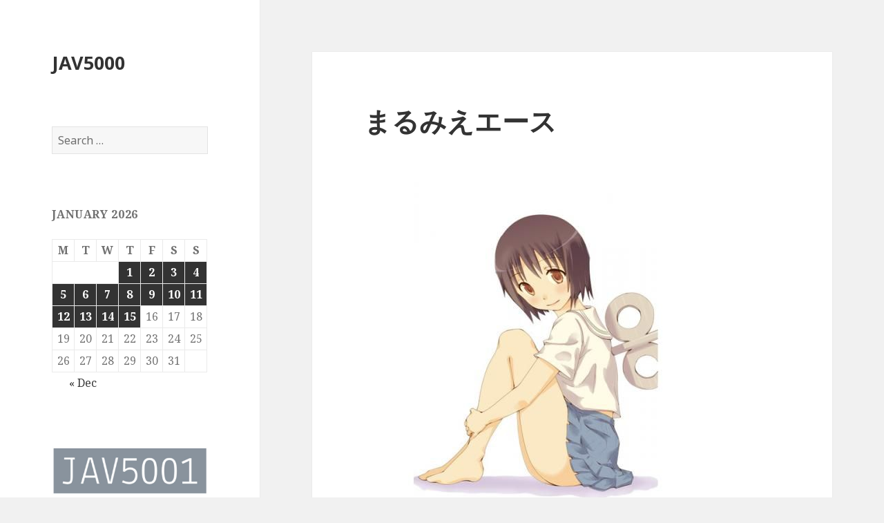

--- FILE ---
content_type: text/html; charset=UTF-8
request_url: https://jav5000.com/%E3%81%BE%E3%82%8B%E3%81%BF%E3%81%88%E3%82%A8%E3%83%BC%E3%82%B9/
body_size: 13580
content:
<!DOCTYPE html>
<html lang="en-US" class="no-js">
<head>
	<meta charset="UTF-8">
	<meta name="viewport" content="width=device-width">
	<link rel="profile" href="https://gmpg.org/xfn/11">
	<link rel="pingback" href="https://jav5000.com/xmlrpc.php">
	<!--[if lt IE 9]>
	<script src="https://jav5000.com/wp-content/themes/twentyfifteen/js/html5.js?ver=3.7.0"></script>
	<![endif]-->
	<script>(function(html){html.className = html.className.replace(/\bno-js\b/,'js')})(document.documentElement);</script>
<meta name='robots' content='index, follow, max-image-preview:large, max-snippet:-1, max-video-preview:-1' />
	<style>img:is([sizes="auto" i], [sizes^="auto," i]) { contain-intrinsic-size: 3000px 1500px }</style>
	
	<!-- This site is optimized with the Yoast SEO plugin v25.7 - https://yoast.com/wordpress/plugins/seo/ -->
	<title>まるみえエース - JAV5000</title>
	<link rel="canonical" href="https://jav5000.com/まるみえエース/" />
	<meta property="og:locale" content="en_US" />
	<meta property="og:type" content="article" />
	<meta property="og:title" content="まるみえエース - JAV5000" />
	<meta property="og:description" content="まるみえエース 金額（税込み）：1,200 円 商品番号:47900 ファイル名:まるみえエース.mp4 販売者：かき氷 リスナーに足をみせてと言われてパンツまる見えです daofile 638102.mp4 &#8211; 777.5 MB" />
	<meta property="og:url" content="https://jav5000.com/まるみえエース/" />
	<meta property="og:site_name" content="JAV5000" />
	<meta property="article:published_time" content="2022-09-11T08:56:50+00:00" />
	<meta property="og:image" content="https://jav5000.com/wp-content/uploads/2022/09/20220912023.jpg" />
	<meta name="author" content="JAV5000.com" />
	<meta name="twitter:card" content="summary_large_image" />
	<meta name="twitter:label1" content="Written by" />
	<meta name="twitter:data1" content="JAV5000.com" />
	<script type="application/ld+json" class="yoast-schema-graph">{"@context":"https://schema.org","@graph":[{"@type":"WebPage","@id":"https://jav5000.com/%e3%81%be%e3%82%8b%e3%81%bf%e3%81%88%e3%82%a8%e3%83%bc%e3%82%b9/","url":"https://jav5000.com/%e3%81%be%e3%82%8b%e3%81%bf%e3%81%88%e3%82%a8%e3%83%bc%e3%82%b9/","name":"まるみえエース - JAV5000","isPartOf":{"@id":"https://jav5000.com/#website"},"primaryImageOfPage":{"@id":"https://jav5000.com/%e3%81%be%e3%82%8b%e3%81%bf%e3%81%88%e3%82%a8%e3%83%bc%e3%82%b9/#primaryimage"},"image":{"@id":"https://jav5000.com/%e3%81%be%e3%82%8b%e3%81%bf%e3%81%88%e3%82%a8%e3%83%bc%e3%82%b9/#primaryimage"},"thumbnailUrl":"https://jav5000.com/wp-content/uploads/2022/09/20220912023.jpg","datePublished":"2022-09-11T08:56:50+00:00","author":{"@id":"https://jav5000.com/#/schema/person/154da9e072943818ccef9c58ca632bb6"},"breadcrumb":{"@id":"https://jav5000.com/%e3%81%be%e3%82%8b%e3%81%bf%e3%81%88%e3%82%a8%e3%83%bc%e3%82%b9/#breadcrumb"},"inLanguage":"en-US","potentialAction":[{"@type":"ReadAction","target":["https://jav5000.com/%e3%81%be%e3%82%8b%e3%81%bf%e3%81%88%e3%82%a8%e3%83%bc%e3%82%b9/"]}]},{"@type":"ImageObject","inLanguage":"en-US","@id":"https://jav5000.com/%e3%81%be%e3%82%8b%e3%81%bf%e3%81%88%e3%82%a8%e3%83%bc%e3%82%b9/#primaryimage","url":"https://jav5000.com/wp-content/uploads/2022/09/20220912023.jpg","contentUrl":"https://jav5000.com/wp-content/uploads/2022/09/20220912023.jpg"},{"@type":"BreadcrumbList","@id":"https://jav5000.com/%e3%81%be%e3%82%8b%e3%81%bf%e3%81%88%e3%82%a8%e3%83%bc%e3%82%b9/#breadcrumb","itemListElement":[{"@type":"ListItem","position":1,"name":"Home","item":"https://jav5000.com/"},{"@type":"ListItem","position":2,"name":"まるみえエース"}]},{"@type":"WebSite","@id":"https://jav5000.com/#website","url":"https://jav5000.com/","name":"JAV5000","description":"","potentialAction":[{"@type":"SearchAction","target":{"@type":"EntryPoint","urlTemplate":"https://jav5000.com/?s={search_term_string}"},"query-input":{"@type":"PropertyValueSpecification","valueRequired":true,"valueName":"search_term_string"}}],"inLanguage":"en-US"},{"@type":"Person","@id":"https://jav5000.com/#/schema/person/154da9e072943818ccef9c58ca632bb6","name":"JAV5000.com","sameAs":["http://jav5000.com"],"url":"https://jav5000.com/author/jav5000-com/"}]}</script>
	<!-- / Yoast SEO plugin. -->


<link rel='dns-prefetch' href='//stats.wp.com' />
<link rel='dns-prefetch' href='//fonts.googleapis.com' />
<link href='https://fonts.gstatic.com' crossorigin rel='preconnect' />
<script>
window._wpemojiSettings = {"baseUrl":"https:\/\/s.w.org\/images\/core\/emoji\/16.0.1\/72x72\/","ext":".png","svgUrl":"https:\/\/s.w.org\/images\/core\/emoji\/16.0.1\/svg\/","svgExt":".svg","source":{"concatemoji":"https:\/\/jav5000.com\/wp-includes\/js\/wp-emoji-release.min.js?ver=6.8.3"}};
/*! This file is auto-generated */
!function(s,n){var o,i,e;function c(e){try{var t={supportTests:e,timestamp:(new Date).valueOf()};sessionStorage.setItem(o,JSON.stringify(t))}catch(e){}}function p(e,t,n){e.clearRect(0,0,e.canvas.width,e.canvas.height),e.fillText(t,0,0);var t=new Uint32Array(e.getImageData(0,0,e.canvas.width,e.canvas.height).data),a=(e.clearRect(0,0,e.canvas.width,e.canvas.height),e.fillText(n,0,0),new Uint32Array(e.getImageData(0,0,e.canvas.width,e.canvas.height).data));return t.every(function(e,t){return e===a[t]})}function u(e,t){e.clearRect(0,0,e.canvas.width,e.canvas.height),e.fillText(t,0,0);for(var n=e.getImageData(16,16,1,1),a=0;a<n.data.length;a++)if(0!==n.data[a])return!1;return!0}function f(e,t,n,a){switch(t){case"flag":return n(e,"\ud83c\udff3\ufe0f\u200d\u26a7\ufe0f","\ud83c\udff3\ufe0f\u200b\u26a7\ufe0f")?!1:!n(e,"\ud83c\udde8\ud83c\uddf6","\ud83c\udde8\u200b\ud83c\uddf6")&&!n(e,"\ud83c\udff4\udb40\udc67\udb40\udc62\udb40\udc65\udb40\udc6e\udb40\udc67\udb40\udc7f","\ud83c\udff4\u200b\udb40\udc67\u200b\udb40\udc62\u200b\udb40\udc65\u200b\udb40\udc6e\u200b\udb40\udc67\u200b\udb40\udc7f");case"emoji":return!a(e,"\ud83e\udedf")}return!1}function g(e,t,n,a){var r="undefined"!=typeof WorkerGlobalScope&&self instanceof WorkerGlobalScope?new OffscreenCanvas(300,150):s.createElement("canvas"),o=r.getContext("2d",{willReadFrequently:!0}),i=(o.textBaseline="top",o.font="600 32px Arial",{});return e.forEach(function(e){i[e]=t(o,e,n,a)}),i}function t(e){var t=s.createElement("script");t.src=e,t.defer=!0,s.head.appendChild(t)}"undefined"!=typeof Promise&&(o="wpEmojiSettingsSupports",i=["flag","emoji"],n.supports={everything:!0,everythingExceptFlag:!0},e=new Promise(function(e){s.addEventListener("DOMContentLoaded",e,{once:!0})}),new Promise(function(t){var n=function(){try{var e=JSON.parse(sessionStorage.getItem(o));if("object"==typeof e&&"number"==typeof e.timestamp&&(new Date).valueOf()<e.timestamp+604800&&"object"==typeof e.supportTests)return e.supportTests}catch(e){}return null}();if(!n){if("undefined"!=typeof Worker&&"undefined"!=typeof OffscreenCanvas&&"undefined"!=typeof URL&&URL.createObjectURL&&"undefined"!=typeof Blob)try{var e="postMessage("+g.toString()+"("+[JSON.stringify(i),f.toString(),p.toString(),u.toString()].join(",")+"));",a=new Blob([e],{type:"text/javascript"}),r=new Worker(URL.createObjectURL(a),{name:"wpTestEmojiSupports"});return void(r.onmessage=function(e){c(n=e.data),r.terminate(),t(n)})}catch(e){}c(n=g(i,f,p,u))}t(n)}).then(function(e){for(var t in e)n.supports[t]=e[t],n.supports.everything=n.supports.everything&&n.supports[t],"flag"!==t&&(n.supports.everythingExceptFlag=n.supports.everythingExceptFlag&&n.supports[t]);n.supports.everythingExceptFlag=n.supports.everythingExceptFlag&&!n.supports.flag,n.DOMReady=!1,n.readyCallback=function(){n.DOMReady=!0}}).then(function(){return e}).then(function(){var e;n.supports.everything||(n.readyCallback(),(e=n.source||{}).concatemoji?t(e.concatemoji):e.wpemoji&&e.twemoji&&(t(e.twemoji),t(e.wpemoji)))}))}((window,document),window._wpemojiSettings);
</script>
<link rel='stylesheet' id='twentyfifteen-jetpack-css' href='https://jav5000.com/wp-content/plugins/jetpack/modules/theme-tools/compat/twentyfifteen.css?ver=14.9.1' media='all' />
<style id='wp-emoji-styles-inline-css'>

	img.wp-smiley, img.emoji {
		display: inline !important;
		border: none !important;
		box-shadow: none !important;
		height: 1em !important;
		width: 1em !important;
		margin: 0 0.07em !important;
		vertical-align: -0.1em !important;
		background: none !important;
		padding: 0 !important;
	}
</style>
<link rel='stylesheet' id='wp-block-library-css' href='https://jav5000.com/wp-includes/css/dist/block-library/style.min.css?ver=6.8.3' media='all' />
<style id='wp-block-library-theme-inline-css'>
.wp-block-audio :where(figcaption){color:#555;font-size:13px;text-align:center}.is-dark-theme .wp-block-audio :where(figcaption){color:#ffffffa6}.wp-block-audio{margin:0 0 1em}.wp-block-code{border:1px solid #ccc;border-radius:4px;font-family:Menlo,Consolas,monaco,monospace;padding:.8em 1em}.wp-block-embed :where(figcaption){color:#555;font-size:13px;text-align:center}.is-dark-theme .wp-block-embed :where(figcaption){color:#ffffffa6}.wp-block-embed{margin:0 0 1em}.blocks-gallery-caption{color:#555;font-size:13px;text-align:center}.is-dark-theme .blocks-gallery-caption{color:#ffffffa6}:root :where(.wp-block-image figcaption){color:#555;font-size:13px;text-align:center}.is-dark-theme :root :where(.wp-block-image figcaption){color:#ffffffa6}.wp-block-image{margin:0 0 1em}.wp-block-pullquote{border-bottom:4px solid;border-top:4px solid;color:currentColor;margin-bottom:1.75em}.wp-block-pullquote cite,.wp-block-pullquote footer,.wp-block-pullquote__citation{color:currentColor;font-size:.8125em;font-style:normal;text-transform:uppercase}.wp-block-quote{border-left:.25em solid;margin:0 0 1.75em;padding-left:1em}.wp-block-quote cite,.wp-block-quote footer{color:currentColor;font-size:.8125em;font-style:normal;position:relative}.wp-block-quote:where(.has-text-align-right){border-left:none;border-right:.25em solid;padding-left:0;padding-right:1em}.wp-block-quote:where(.has-text-align-center){border:none;padding-left:0}.wp-block-quote.is-large,.wp-block-quote.is-style-large,.wp-block-quote:where(.is-style-plain){border:none}.wp-block-search .wp-block-search__label{font-weight:700}.wp-block-search__button{border:1px solid #ccc;padding:.375em .625em}:where(.wp-block-group.has-background){padding:1.25em 2.375em}.wp-block-separator.has-css-opacity{opacity:.4}.wp-block-separator{border:none;border-bottom:2px solid;margin-left:auto;margin-right:auto}.wp-block-separator.has-alpha-channel-opacity{opacity:1}.wp-block-separator:not(.is-style-wide):not(.is-style-dots){width:100px}.wp-block-separator.has-background:not(.is-style-dots){border-bottom:none;height:1px}.wp-block-separator.has-background:not(.is-style-wide):not(.is-style-dots){height:2px}.wp-block-table{margin:0 0 1em}.wp-block-table td,.wp-block-table th{word-break:normal}.wp-block-table :where(figcaption){color:#555;font-size:13px;text-align:center}.is-dark-theme .wp-block-table :where(figcaption){color:#ffffffa6}.wp-block-video :where(figcaption){color:#555;font-size:13px;text-align:center}.is-dark-theme .wp-block-video :where(figcaption){color:#ffffffa6}.wp-block-video{margin:0 0 1em}:root :where(.wp-block-template-part.has-background){margin-bottom:0;margin-top:0;padding:1.25em 2.375em}
</style>
<style id='classic-theme-styles-inline-css'>
/*! This file is auto-generated */
.wp-block-button__link{color:#fff;background-color:#32373c;border-radius:9999px;box-shadow:none;text-decoration:none;padding:calc(.667em + 2px) calc(1.333em + 2px);font-size:1.125em}.wp-block-file__button{background:#32373c;color:#fff;text-decoration:none}
</style>
<link rel='stylesheet' id='mediaelement-css' href='https://jav5000.com/wp-includes/js/mediaelement/mediaelementplayer-legacy.min.css?ver=4.2.17' media='all' />
<link rel='stylesheet' id='wp-mediaelement-css' href='https://jav5000.com/wp-includes/js/mediaelement/wp-mediaelement.min.css?ver=6.8.3' media='all' />
<style id='jetpack-sharing-buttons-style-inline-css'>
.jetpack-sharing-buttons__services-list{display:flex;flex-direction:row;flex-wrap:wrap;gap:0;list-style-type:none;margin:5px;padding:0}.jetpack-sharing-buttons__services-list.has-small-icon-size{font-size:12px}.jetpack-sharing-buttons__services-list.has-normal-icon-size{font-size:16px}.jetpack-sharing-buttons__services-list.has-large-icon-size{font-size:24px}.jetpack-sharing-buttons__services-list.has-huge-icon-size{font-size:36px}@media print{.jetpack-sharing-buttons__services-list{display:none!important}}.editor-styles-wrapper .wp-block-jetpack-sharing-buttons{gap:0;padding-inline-start:0}ul.jetpack-sharing-buttons__services-list.has-background{padding:1.25em 2.375em}
</style>
<style id='global-styles-inline-css'>
:root{--wp--preset--aspect-ratio--square: 1;--wp--preset--aspect-ratio--4-3: 4/3;--wp--preset--aspect-ratio--3-4: 3/4;--wp--preset--aspect-ratio--3-2: 3/2;--wp--preset--aspect-ratio--2-3: 2/3;--wp--preset--aspect-ratio--16-9: 16/9;--wp--preset--aspect-ratio--9-16: 9/16;--wp--preset--color--black: #000000;--wp--preset--color--cyan-bluish-gray: #abb8c3;--wp--preset--color--white: #fff;--wp--preset--color--pale-pink: #f78da7;--wp--preset--color--vivid-red: #cf2e2e;--wp--preset--color--luminous-vivid-orange: #ff6900;--wp--preset--color--luminous-vivid-amber: #fcb900;--wp--preset--color--light-green-cyan: #7bdcb5;--wp--preset--color--vivid-green-cyan: #00d084;--wp--preset--color--pale-cyan-blue: #8ed1fc;--wp--preset--color--vivid-cyan-blue: #0693e3;--wp--preset--color--vivid-purple: #9b51e0;--wp--preset--color--dark-gray: #111;--wp--preset--color--light-gray: #f1f1f1;--wp--preset--color--yellow: #f4ca16;--wp--preset--color--dark-brown: #352712;--wp--preset--color--medium-pink: #e53b51;--wp--preset--color--light-pink: #ffe5d1;--wp--preset--color--dark-purple: #2e2256;--wp--preset--color--purple: #674970;--wp--preset--color--blue-gray: #22313f;--wp--preset--color--bright-blue: #55c3dc;--wp--preset--color--light-blue: #e9f2f9;--wp--preset--gradient--vivid-cyan-blue-to-vivid-purple: linear-gradient(135deg,rgba(6,147,227,1) 0%,rgb(155,81,224) 100%);--wp--preset--gradient--light-green-cyan-to-vivid-green-cyan: linear-gradient(135deg,rgb(122,220,180) 0%,rgb(0,208,130) 100%);--wp--preset--gradient--luminous-vivid-amber-to-luminous-vivid-orange: linear-gradient(135deg,rgba(252,185,0,1) 0%,rgba(255,105,0,1) 100%);--wp--preset--gradient--luminous-vivid-orange-to-vivid-red: linear-gradient(135deg,rgba(255,105,0,1) 0%,rgb(207,46,46) 100%);--wp--preset--gradient--very-light-gray-to-cyan-bluish-gray: linear-gradient(135deg,rgb(238,238,238) 0%,rgb(169,184,195) 100%);--wp--preset--gradient--cool-to-warm-spectrum: linear-gradient(135deg,rgb(74,234,220) 0%,rgb(151,120,209) 20%,rgb(207,42,186) 40%,rgb(238,44,130) 60%,rgb(251,105,98) 80%,rgb(254,248,76) 100%);--wp--preset--gradient--blush-light-purple: linear-gradient(135deg,rgb(255,206,236) 0%,rgb(152,150,240) 100%);--wp--preset--gradient--blush-bordeaux: linear-gradient(135deg,rgb(254,205,165) 0%,rgb(254,45,45) 50%,rgb(107,0,62) 100%);--wp--preset--gradient--luminous-dusk: linear-gradient(135deg,rgb(255,203,112) 0%,rgb(199,81,192) 50%,rgb(65,88,208) 100%);--wp--preset--gradient--pale-ocean: linear-gradient(135deg,rgb(255,245,203) 0%,rgb(182,227,212) 50%,rgb(51,167,181) 100%);--wp--preset--gradient--electric-grass: linear-gradient(135deg,rgb(202,248,128) 0%,rgb(113,206,126) 100%);--wp--preset--gradient--midnight: linear-gradient(135deg,rgb(2,3,129) 0%,rgb(40,116,252) 100%);--wp--preset--font-size--small: 13px;--wp--preset--font-size--medium: 20px;--wp--preset--font-size--large: 36px;--wp--preset--font-size--x-large: 42px;--wp--preset--spacing--20: 0.44rem;--wp--preset--spacing--30: 0.67rem;--wp--preset--spacing--40: 1rem;--wp--preset--spacing--50: 1.5rem;--wp--preset--spacing--60: 2.25rem;--wp--preset--spacing--70: 3.38rem;--wp--preset--spacing--80: 5.06rem;--wp--preset--shadow--natural: 6px 6px 9px rgba(0, 0, 0, 0.2);--wp--preset--shadow--deep: 12px 12px 50px rgba(0, 0, 0, 0.4);--wp--preset--shadow--sharp: 6px 6px 0px rgba(0, 0, 0, 0.2);--wp--preset--shadow--outlined: 6px 6px 0px -3px rgba(255, 255, 255, 1), 6px 6px rgba(0, 0, 0, 1);--wp--preset--shadow--crisp: 6px 6px 0px rgba(0, 0, 0, 1);}:where(.is-layout-flex){gap: 0.5em;}:where(.is-layout-grid){gap: 0.5em;}body .is-layout-flex{display: flex;}.is-layout-flex{flex-wrap: wrap;align-items: center;}.is-layout-flex > :is(*, div){margin: 0;}body .is-layout-grid{display: grid;}.is-layout-grid > :is(*, div){margin: 0;}:where(.wp-block-columns.is-layout-flex){gap: 2em;}:where(.wp-block-columns.is-layout-grid){gap: 2em;}:where(.wp-block-post-template.is-layout-flex){gap: 1.25em;}:where(.wp-block-post-template.is-layout-grid){gap: 1.25em;}.has-black-color{color: var(--wp--preset--color--black) !important;}.has-cyan-bluish-gray-color{color: var(--wp--preset--color--cyan-bluish-gray) !important;}.has-white-color{color: var(--wp--preset--color--white) !important;}.has-pale-pink-color{color: var(--wp--preset--color--pale-pink) !important;}.has-vivid-red-color{color: var(--wp--preset--color--vivid-red) !important;}.has-luminous-vivid-orange-color{color: var(--wp--preset--color--luminous-vivid-orange) !important;}.has-luminous-vivid-amber-color{color: var(--wp--preset--color--luminous-vivid-amber) !important;}.has-light-green-cyan-color{color: var(--wp--preset--color--light-green-cyan) !important;}.has-vivid-green-cyan-color{color: var(--wp--preset--color--vivid-green-cyan) !important;}.has-pale-cyan-blue-color{color: var(--wp--preset--color--pale-cyan-blue) !important;}.has-vivid-cyan-blue-color{color: var(--wp--preset--color--vivid-cyan-blue) !important;}.has-vivid-purple-color{color: var(--wp--preset--color--vivid-purple) !important;}.has-black-background-color{background-color: var(--wp--preset--color--black) !important;}.has-cyan-bluish-gray-background-color{background-color: var(--wp--preset--color--cyan-bluish-gray) !important;}.has-white-background-color{background-color: var(--wp--preset--color--white) !important;}.has-pale-pink-background-color{background-color: var(--wp--preset--color--pale-pink) !important;}.has-vivid-red-background-color{background-color: var(--wp--preset--color--vivid-red) !important;}.has-luminous-vivid-orange-background-color{background-color: var(--wp--preset--color--luminous-vivid-orange) !important;}.has-luminous-vivid-amber-background-color{background-color: var(--wp--preset--color--luminous-vivid-amber) !important;}.has-light-green-cyan-background-color{background-color: var(--wp--preset--color--light-green-cyan) !important;}.has-vivid-green-cyan-background-color{background-color: var(--wp--preset--color--vivid-green-cyan) !important;}.has-pale-cyan-blue-background-color{background-color: var(--wp--preset--color--pale-cyan-blue) !important;}.has-vivid-cyan-blue-background-color{background-color: var(--wp--preset--color--vivid-cyan-blue) !important;}.has-vivid-purple-background-color{background-color: var(--wp--preset--color--vivid-purple) !important;}.has-black-border-color{border-color: var(--wp--preset--color--black) !important;}.has-cyan-bluish-gray-border-color{border-color: var(--wp--preset--color--cyan-bluish-gray) !important;}.has-white-border-color{border-color: var(--wp--preset--color--white) !important;}.has-pale-pink-border-color{border-color: var(--wp--preset--color--pale-pink) !important;}.has-vivid-red-border-color{border-color: var(--wp--preset--color--vivid-red) !important;}.has-luminous-vivid-orange-border-color{border-color: var(--wp--preset--color--luminous-vivid-orange) !important;}.has-luminous-vivid-amber-border-color{border-color: var(--wp--preset--color--luminous-vivid-amber) !important;}.has-light-green-cyan-border-color{border-color: var(--wp--preset--color--light-green-cyan) !important;}.has-vivid-green-cyan-border-color{border-color: var(--wp--preset--color--vivid-green-cyan) !important;}.has-pale-cyan-blue-border-color{border-color: var(--wp--preset--color--pale-cyan-blue) !important;}.has-vivid-cyan-blue-border-color{border-color: var(--wp--preset--color--vivid-cyan-blue) !important;}.has-vivid-purple-border-color{border-color: var(--wp--preset--color--vivid-purple) !important;}.has-vivid-cyan-blue-to-vivid-purple-gradient-background{background: var(--wp--preset--gradient--vivid-cyan-blue-to-vivid-purple) !important;}.has-light-green-cyan-to-vivid-green-cyan-gradient-background{background: var(--wp--preset--gradient--light-green-cyan-to-vivid-green-cyan) !important;}.has-luminous-vivid-amber-to-luminous-vivid-orange-gradient-background{background: var(--wp--preset--gradient--luminous-vivid-amber-to-luminous-vivid-orange) !important;}.has-luminous-vivid-orange-to-vivid-red-gradient-background{background: var(--wp--preset--gradient--luminous-vivid-orange-to-vivid-red) !important;}.has-very-light-gray-to-cyan-bluish-gray-gradient-background{background: var(--wp--preset--gradient--very-light-gray-to-cyan-bluish-gray) !important;}.has-cool-to-warm-spectrum-gradient-background{background: var(--wp--preset--gradient--cool-to-warm-spectrum) !important;}.has-blush-light-purple-gradient-background{background: var(--wp--preset--gradient--blush-light-purple) !important;}.has-blush-bordeaux-gradient-background{background: var(--wp--preset--gradient--blush-bordeaux) !important;}.has-luminous-dusk-gradient-background{background: var(--wp--preset--gradient--luminous-dusk) !important;}.has-pale-ocean-gradient-background{background: var(--wp--preset--gradient--pale-ocean) !important;}.has-electric-grass-gradient-background{background: var(--wp--preset--gradient--electric-grass) !important;}.has-midnight-gradient-background{background: var(--wp--preset--gradient--midnight) !important;}.has-small-font-size{font-size: var(--wp--preset--font-size--small) !important;}.has-medium-font-size{font-size: var(--wp--preset--font-size--medium) !important;}.has-large-font-size{font-size: var(--wp--preset--font-size--large) !important;}.has-x-large-font-size{font-size: var(--wp--preset--font-size--x-large) !important;}
:where(.wp-block-post-template.is-layout-flex){gap: 1.25em;}:where(.wp-block-post-template.is-layout-grid){gap: 1.25em;}
:where(.wp-block-columns.is-layout-flex){gap: 2em;}:where(.wp-block-columns.is-layout-grid){gap: 2em;}
:root :where(.wp-block-pullquote){font-size: 1.5em;line-height: 1.6;}
</style>
<link rel='stylesheet' id='contact-form-7-css' href='https://jav5000.com/wp-content/plugins/contact-form-7/includes/css/styles.css?ver=6.1.3' media='all' />
<link rel='stylesheet' id='spam-protect-for-contact-form7-css' href='https://jav5000.com/wp-content/plugins/wp-contact-form-7-spam-blocker/frontend/css/spam-protect-for-contact-form7.css?ver=1.0.0' media='all' />
<link rel='stylesheet' id='twentyfifteen-fonts-css' href='https://fonts.googleapis.com/css?family=Noto+Sans%3A400italic%2C700italic%2C400%2C700%7CNoto+Serif%3A400italic%2C700italic%2C400%2C700%7CInconsolata%3A400%2C700&#038;subset=latin%2Clatin-ext&#038;display=fallback' media='all' />
<link rel='stylesheet' id='genericons-css' href='https://jav5000.com/wp-content/plugins/jetpack/_inc/genericons/genericons/genericons.css?ver=3.1' media='all' />
<link rel='stylesheet' id='twentyfifteen-style-css' href='https://jav5000.com/wp-content/themes/twentyfifteen/style.css?ver=20201208' media='all' />
<link rel='stylesheet' id='twentyfifteen-block-style-css' href='https://jav5000.com/wp-content/themes/twentyfifteen/css/blocks.css?ver=20190102' media='all' />
<!--[if lt IE 9]>
<link rel='stylesheet' id='twentyfifteen-ie-css' href='https://jav5000.com/wp-content/themes/twentyfifteen/css/ie.css?ver=20170916' media='all' />
<![endif]-->
<!--[if lt IE 8]>
<link rel='stylesheet' id='twentyfifteen-ie7-css' href='https://jav5000.com/wp-content/themes/twentyfifteen/css/ie7.css?ver=20141210' media='all' />
<![endif]-->
<script src="https://jav5000.com/wp-includes/js/jquery/jquery.min.js?ver=3.7.1" id="jquery-core-js"></script>
<script src="https://jav5000.com/wp-includes/js/jquery/jquery-migrate.min.js?ver=3.4.1" id="jquery-migrate-js"></script>
<script src="https://jav5000.com/wp-content/plugins/wp-contact-form-7-spam-blocker/frontend/js/spam-protect-for-contact-form7.js?ver=1.0.0" id="spam-protect-for-contact-form7-js"></script>
<link rel="https://api.w.org/" href="https://jav5000.com/wp-json/" /><link rel="alternate" title="JSON" type="application/json" href="https://jav5000.com/wp-json/wp/v2/posts/11135" /><link rel="EditURI" type="application/rsd+xml" title="RSD" href="https://jav5000.com/xmlrpc.php?rsd" />
<meta name="generator" content="WordPress 6.8.3" />
<link rel='shortlink' href='https://jav5000.com/?p=11135' />
<link rel="alternate" title="oEmbed (JSON)" type="application/json+oembed" href="https://jav5000.com/wp-json/oembed/1.0/embed?url=https%3A%2F%2Fjav5000.com%2F%25e3%2581%25be%25e3%2582%258b%25e3%2581%25bf%25e3%2581%2588%25e3%2582%25a8%25e3%2583%25bc%25e3%2582%25b9%2F" />
<link rel="alternate" title="oEmbed (XML)" type="text/xml+oembed" href="https://jav5000.com/wp-json/oembed/1.0/embed?url=https%3A%2F%2Fjav5000.com%2F%25e3%2581%25be%25e3%2582%258b%25e3%2581%25bf%25e3%2581%2588%25e3%2582%25a8%25e3%2583%25bc%25e3%2582%25b9%2F&#038;format=xml" />
	<style>img#wpstats{display:none}</style>
		

</head>

<body class="wp-singular post-template-default single single-post postid-11135 single-format-standard wp-embed-responsive wp-theme-twentyfifteen">
<div id="page" class="hfeed site">
	<a class="skip-link screen-reader-text" href="#content">Skip to content</a>

	<div id="sidebar" class="sidebar">
		<header id="masthead" class="site-header" role="banner">
			<div class="site-branding">
										<p class="site-title"><a href="https://jav5000.com/" rel="home">JAV5000</a></p>
										<button class="secondary-toggle">Menu and widgets</button>
			</div><!-- .site-branding -->
		</header><!-- .site-header -->

			<div id="secondary" class="secondary">

		
		
					<div id="widget-area" class="widget-area" role="complementary">
				<aside id="search-2" class="widget widget_search"><form role="search" method="get" class="search-form" action="https://jav5000.com/">
				<label>
					<span class="screen-reader-text">Search for:</span>
					<input type="search" class="search-field" placeholder="Search &hellip;" value="" name="s" />
				</label>
				<input type="submit" class="search-submit screen-reader-text" value="Search" />
			</form></aside><aside id="calendar-2" class="widget widget_calendar"><div id="calendar_wrap" class="calendar_wrap"><table id="wp-calendar" class="wp-calendar-table">
	<caption>January 2026</caption>
	<thead>
	<tr>
		<th scope="col" aria-label="Monday">M</th>
		<th scope="col" aria-label="Tuesday">T</th>
		<th scope="col" aria-label="Wednesday">W</th>
		<th scope="col" aria-label="Thursday">T</th>
		<th scope="col" aria-label="Friday">F</th>
		<th scope="col" aria-label="Saturday">S</th>
		<th scope="col" aria-label="Sunday">S</th>
	</tr>
	</thead>
	<tbody>
	<tr>
		<td colspan="3" class="pad">&nbsp;</td><td><a href="https://jav5000.com/2026/01/01/" aria-label="Posts published on January 1, 2026">1</a></td><td><a href="https://jav5000.com/2026/01/02/" aria-label="Posts published on January 2, 2026">2</a></td><td><a href="https://jav5000.com/2026/01/03/" aria-label="Posts published on January 3, 2026">3</a></td><td><a href="https://jav5000.com/2026/01/04/" aria-label="Posts published on January 4, 2026">4</a></td>
	</tr>
	<tr>
		<td><a href="https://jav5000.com/2026/01/05/" aria-label="Posts published on January 5, 2026">5</a></td><td><a href="https://jav5000.com/2026/01/06/" aria-label="Posts published on January 6, 2026">6</a></td><td><a href="https://jav5000.com/2026/01/07/" aria-label="Posts published on January 7, 2026">7</a></td><td><a href="https://jav5000.com/2026/01/08/" aria-label="Posts published on January 8, 2026">8</a></td><td><a href="https://jav5000.com/2026/01/09/" aria-label="Posts published on January 9, 2026">9</a></td><td><a href="https://jav5000.com/2026/01/10/" aria-label="Posts published on January 10, 2026">10</a></td><td><a href="https://jav5000.com/2026/01/11/" aria-label="Posts published on January 11, 2026">11</a></td>
	</tr>
	<tr>
		<td><a href="https://jav5000.com/2026/01/12/" aria-label="Posts published on January 12, 2026">12</a></td><td><a href="https://jav5000.com/2026/01/13/" aria-label="Posts published on January 13, 2026">13</a></td><td><a href="https://jav5000.com/2026/01/14/" aria-label="Posts published on January 14, 2026">14</a></td><td><a href="https://jav5000.com/2026/01/15/" aria-label="Posts published on January 15, 2026">15</a></td><td id="today">16</td><td>17</td><td>18</td>
	</tr>
	<tr>
		<td>19</td><td>20</td><td>21</td><td>22</td><td>23</td><td>24</td><td>25</td>
	</tr>
	<tr>
		<td>26</td><td>27</td><td>28</td><td>29</td><td>30</td><td>31</td>
		<td class="pad" colspan="1">&nbsp;</td>
	</tr>
	</tbody>
	</table><nav aria-label="Previous and next months" class="wp-calendar-nav">
		<span class="wp-calendar-nav-prev"><a href="https://jav5000.com/2025/12/">&laquo; Dec</a></span>
		<span class="pad">&nbsp;</span>
		<span class="wp-calendar-nav-next">&nbsp;</span>
	</nav></div></aside><aside id="text-2" class="widget widget_text">			<div class="textwidget"><p><a href="https://jav5001.com/" rel="noopener"><img decoding="async" src="https://jav5000.com/wp-content/uploads/2023/03/logo03.jpg" /></a></p>
</div>
		</aside><aside id="text-4" class="widget widget_text"><h2 class="widget-title">RANKING</h2>			<div class="textwidget"><p><a href="https://jav5000.com/top-10-december-2025/" target="_blank" rel="noopener"><br />
<img decoding="async" src="https://jav5000.com/wp-content/uploads/2026/01/20260109001.jpg" /><br />
TOP 10 Devember 2025<br />
</a></p>
<p><a href="https://jav5000.com/top-10-november-2025/" target="_blank" rel="noopener"><br />
<img decoding="async" src="https://jav5000.com/wp-content/uploads/2025/12/20251202032.jpg" /><br />
TOP 10 November 2025<br />
</a></p>
<p><a href="https://jav5000.com/top-10-october-2025/" target="_blank" rel="noopener"><br />
<img decoding="async" src="https://jav5000.com/wp-content/uploads/2025/11/20251102001.jpg" /><br />
TOP 10 October 2025<br />
</a></p>
<p><a href="https://jav5000.com/top-10-september-2025/" target="_blank" rel="noopener"><br />
<img decoding="async" src="https://jav5000.com/wp-content/uploads/2025/10/20251001601.jpg" /><br />
TOP 10 September 2025<br />
</a></p>
<p><a href="https://jav5000.com/top-10-august-2025/" target="_blank" rel="noopener"><br />
<img decoding="async" src="https://jav5000.com/wp-content/uploads/2025/09/20250904514.jpg" /><br />
TOP 10 August 2025<br />
</a></p>
<p><a href="https://jav5000.com/top-10-july-2025/" target="_blank" rel="noopener"><br />
<img decoding="async" src="https://jav5000.com/wp-content/uploads/2025/08/20250802002.jpg" /><br />
TOP 10 July 2025<br />
</a></p>
<p><a href="https://jav5000.com/top-10-june-2025/" target="_blank" rel="noopener"><br />
<img decoding="async" src="https://jav5000.com/wp-content/uploads/2025/07/20250702508.jpg" /><br />
TOP 10 June 2025<br />
</a></p>
<p><a href="https://jav5000.com/top-10-may-2025/" target="_blank" rel="noopener"><br />
<img decoding="async" src="https://jav5000.com/wp-content/uploads/2025/06/20250606002.jpg" /><br />
TOP 10 May 2025<br />
</a></p>
<p><a href="https://jav5000.com/top-10-april-2025/" target="_blank" rel="noopener"><br />
<img decoding="async" src="https://jav5000.com/wp-content/uploads/2025/05/20250503022.jpg" /><br />
TOP 10 April 2025<br />
</a></p>
<p><a href="https://jav5000.com/top-10-march-2025/" target="_blank" rel="noopener"><br />
<img decoding="async" src="https://jav5000.com/wp-content/uploads/2025/04/20250402001.jpg" /><br />
TOP 10 March 2025<br />
</a></p>
<p><a href="https://jav5000.com/top-10-february-2025/" target="_blank" rel="noopener"><br />
<img decoding="async" src="https://jav5000.com/wp-content/uploads/2025/03/20250305001.jpg" /><br />
TOP 10 February 2025<br />
</a></p>
<p><a href="https://jav5000.com/top-10-january-2025/" target="_blank" rel="noopener"><br />
<img decoding="async" src="https://jav5000.com/wp-content/uploads/2025/02/20250201024.jpg" /><br />
TOP 10 January 2025<br />
</a></p>
<p><a href="https://jav5000.com/top-10-december-2024/" target="_blank" rel="noopener"><br />
<img decoding="async" src="https://jav5000.com/wp-content/uploads/2025/01/20250103510.jpg" /><br />
TOP 10 December 2024<br />
</a></p>
<p><a href="https://jav5000.com/top-10-november-2024/" target="_blank" rel="noopener"><br />
<img decoding="async" src="https://jav5000.com/wp-content/uploads/2024/12/20241203001.jpg" /><br />
TOP 10 November 2024<br />
</a></p>
<p><a href="https://jav5000.com/top-10-october-2024/" target="_blank" rel="noopener"><br />
<img decoding="async" src="https://jav5000.com/wp-content/uploads/2024/11/20241103513.jpg" /><br />
TOP 10 October 2024<br />
</a></p>
<p><a href="https://jav5000.com/top-10/" target="_blank" rel="noopener">Continue reading →</a></p>
</div>
		</aside><aside id="text-5" class="widget widget_text"><h2 class="widget-title">PICK-UP</h2>			<div class="textwidget"><p><a href="https://jav5000.com/%e8%b2%a9%e5%a3%b2%e8%80%85%e3%83%a9%e3%83%b3%e3%82%ad%e3%83%b3%e3%82%b0/" target="_blank" rel="noopener"><br />
<img decoding="async" src="https://jav5000.com/wp-content/uploads/2024/06/20240604515.jpg" /><br />
さすらいのぱぱ<br />
</a></p>
</div>
		</aside>
		<aside id="recent-posts-2" class="widget widget_recent_entries">
		<h2 class="widget-title">Recent Posts</h2><nav aria-label="Recent Posts">
		<ul>
											<li>
					<a href="https://jav5000.com/%e6%96%b0%e4%bd%93%e6%93%8d%ef%bc%91%ef%bc%93%ef%bc%94%ef%bd%83%ef%bd%8d%e3%80%80%e4%bb%8a%e5%b9%b4%e6%9c%80%e9%ab%98%e5%82%91%e4%bd%9c%e3%80%80%e5%9c%a8%e5%ba%ab%e9%99%90%e3%82%8a%e3%80%80%e3%81%8a/">新体操１３４ｃｍ　今年最高傑作　在庫限り　お急ぎください</a>
									</li>
											<li>
					<a href="https://jav5000.com/%e3%80%90%e7%9f%ad%e6%9c%9f%e9%99%90%e5%ae%9a%e3%80%91%e3%80%90%e3%83%ac%e3%82%a2%e3%80%91%e5%9c%a7%e5%80%92%e7%9a%84%e9%80%8f%e6%98%8e%e6%84%9f%ef%bc%81%e8%b6%85%e5%89%9b%e6%af%9b%e7%be%8e%e5%a5%b33p/">【短期限定】【レア】圧倒的透明感！超剛毛美女3p絡み【2作品セット】</a>
									</li>
											<li>
					<a href="https://jav5000.com/%ef%bc%93%e6%97%a5%e9%96%93%e9%99%90%e5%ae%9a%e5%85%ac%e9%96%8b%e3%80%90%e6%a5%b5%e7%a7%98%e3%80%91%e8%a3%8f%e3%82%aa%e3%83%97%e6%9c%89%e3%82%8a%e3%81%ae%e5%87%ba%e5%bc%b5%e3%83%a1%e3%83%b3%e3%82%ba/">３日間限定公開【極秘】裏オプ有りの出張メンズエステをこっそり撮影。ネイルで快感乳首攻めの激しいせっくすで最後は大量に中出し</a>
									</li>
											<li>
					<a href="https://jav5000.com/%e3%80%90%e6%95%b0%e9%87%8f%e9%99%90%e5%ae%9a-%e7%84%a1%e3%80%91%e3%83%a0%e3%83%81%e3%83%a0%e3%83%81%e3%81%ae%e5%a5%b3%e6%80%a7%e3%81%ab%e4%b8%ad%e3%80%87%e3%81%97/">【数量限定/無】ムチムチの女性に中〇し</a>
									</li>
											<li>
					<a href="https://jav5000.com/%e8%ba%ab%e9%95%b7170%e3%8e%9d%e3%82%b9%e3%83%ac%e3%83%b3%e3%83%80%e3%83%bc%e3%82%ae%e3%83%a3%e3%83%ab%e3%81%ae%e3%82%af%e3%83%9f%e3%81%a1%e3%82%83%e3%82%93%e8%bb%8a%e5%86%85%e3%83%95%e3%82%a7/">身長170㎝スレンダーギャルのクミちゃん車内フェラ編</a>
									</li>
											<li>
					<a href="https://jav5000.com/%e7%84%a1%e4%bf%ae%e6%ad%a3-%e8%84%b1%e3%81%84%e3%81%a0%e3%82%89%e5%ae%9f%e3%81%af%e5%87%84%e3%81%84%e5%b7%a8%e4%b9%b322%e6%ad%b3%e5%88%b6%e6%9c%8d%e3%82%b3%e3%82%b9%e5%a5%b3%e5%ad%90%e3%80%8c/">[無修正]  脱いだら実は凄い巨乳22歳制服コス女子「限界までオナニーするので見てて下さい・・・」</a>
									</li>
											<li>
					<a href="https://jav5000.com/%e6%9c%9f%e9%96%93%e9%99%90%e5%ae%9a%e3%80%80%e3%82%a8%e3%83%ad%e3%82%a4%e3%83%97%e3%80%80%e7%be%8e%e5%a5%b3%e3%81%8c%e3%82%aa%e3%83%8a%e3%83%8b%e3%83%bc%e3%80%80%e9%ab%98%e7%94%bb%e8%b3%aa/">期間限定　エロイプ　美女がオナニー　高画質</a>
									</li>
											<li>
					<a href="https://jav5000.com/%e2%80%bb%e6%97%a9%e6%9c%9f%e5%89%8a%e9%99%a4%e2%80%bb%e3%80%80%e7%ab%a5%e9%a1%94%e7%be%8e%e5%a5%b3%e3%81%ae%e6%bd%ae%e5%90%b9%e3%81%8d%e3%82%aa%e3%83%8a%e9%85%8d%e4%bf%a1/">※早期削除※　童顔美女の潮吹きオナ配信</a>
									</li>
											<li>
					<a href="https://jav5000.com/%e3%83%ac%e3%82%a2%e6%bf%80%e3%81%8b%e3%82%8f%e8%87%aa%e6%92%ae%e3%82%8a%e5%8b%95%e7%94%bb8%e7%82%b9%e3%82%bb%e3%83%83%e3%83%88/">レア激かわ自撮り動画8点セット</a>
									</li>
											<li>
					<a href="https://jav5000.com/%e8%a1%9d%e6%92%83%e3%81%ae%e5%88%9d%e5%87%ba%e6%bc%94%e3%80%80cm%e3%81%a7%e8%a9%b1%e9%a1%8c%e3%81%ae%e6%9c%ac%e7%89%a9%e3%82%bf%e3%83%ac%e3%83%b3%e3%83%88%e3%80%80%e4%ba%8b%e5%8b%99%e6%89%80%e3%82%82/">衝撃の初出演　CMで話題の本物タレント　事務所も知らない非公式ハメ撮り</a>
									</li>
											<li>
					<a href="https://jav5000.com/%e7%84%a1%ef%bd%9c%e5%80%8b%e4%ba%ba%e6%92%ae%e5%bd%b1%ef%bd%9c21%e6%ad%b3-%e7%9c%9f%e9%9d%a2%e7%9b%ae%e3%81%aa%e7%9c%8b%e8%ad%b7%e5%b8%ab%e3%81%a0%e3%81%a8%e6%80%9d%e3%81%a3%e3%81%a6%e3%81%9f/">無｜個人撮影｜21歳 真面目な看護師だと思ってたら…【ごっくん】</a>
									</li>
											<li>
					<a href="https://jav5000.com/%e7%84%a1%e4%bf%ae%e6%ad%a3%e3%80%8e%e5%87%ba%e3%81%a1%e3%82%83%e3%81%86%ef%bc%9f%e3%81%84%e3%81%84%e3%82%88%e5%87%ba%e3%81%97%e3%81%a6%e2%99%a1%e3%80%8f%e8%b6%b3%e3%83%94%e3%83%b3%e3%82%a4%e3%82%ad/">[無修正]『出ちゃう？いいよ出して♡』足ピンイキが超絶可愛い彼氏持ちギャルめいちゃんと生ハメ二回戦。[藻無し特典]</a>
									</li>
											<li>
					<a href="https://jav5000.com/%e3%80%90%e7%89%b9%e5%85%b8%e4%bb%98%e3%81%8d%e3%80%91%e4%ba%ba%e5%a6%bb%e5%85%83%e3%83%ac%e3%83%bc%e3%82%b9%e3%82%af%e3%82%a4%e3%83%bc%e3%83%b3%e3%81%8czoom%e3%82%aa%e3%83%8a%e3%81%a7%e7%a7%98/">【特典付き】人妻元レースクイーンがzoomオナで秘密のお小遣い稼ぎ</a>
									</li>
											<li>
					<a href="https://jav5000.com/%e3%80%90%e7%84%a1%e3%81%8f%e3%81%aa%e3%82%8a%e6%ac%a1%e7%ac%ac%e7%b5%82%e4%ba%86%e3%80%91%e5%85%83%e3%83%9f%e3%82%b9%e3%82%b3%e3%83%b3%e7%be%8e%e4%ba%ba%e8%8b%a5%e5%a6%bbntr/">【無くなり次第終了】”元ミスコン美人若妻”NTRガチ中出し個撮。神ボディ解禁 生ハメ撮影。※順次値上げ</a>
									</li>
											<li>
					<a href="https://jav5000.com/%e5%8f%8b%e9%81%94%e3%81%8a%e6%b3%8a%e3%82%8a%e6%92%ae%e5%bd%b1%e4%bc%9a/">友達お泊り撮影会</a>
									</li>
											<li>
					<a href="https://jav5000.com/%e3%80%90%e7%84%a1%e3%80%91%e9%ab%98%e8%ba%ab%e9%95%b7%e3%82%b9%e3%83%ac%e3%83%b3%e3%83%80%e3%83%bc%e3%83%a2%e3%83%87%e3%83%ab/">【無】高身長スレンダーモデル</a>
									</li>
											<li>
					<a href="https://jav5000.com/%e3%83%87%e3%82%a3%e3%83%ab%e3%83%89%e3%81%a7%e5%a4%a7%e9%87%8f%e3%81%ae%e6%bd%ae%e3%82%92%e5%99%b4%e5%b0%84%e3%81%99%e3%82%8b%e7%b6%ba%e9%ba%97%e3%81%aa%e3%81%8a%e5%a7%89%e3%81%95%e3%82%93/">ディルドで大量の潮を噴射する綺麗なお姉さん</a>
									</li>
											<li>
					<a href="https://jav5000.com/%e5%a4%89%e6%85%8b%e3%81%8a%e5%a7%89%e3%81%95%e3%82%93%e3%80%80%e5%8b%95%e7%94%bb6%e6%9c%ac%e3%82%bb%e3%83%83%e3%83%88-2/">変態お姉さん　動画6本セット</a>
									</li>
											<li>
					<a href="https://jav5000.com/%e5%88%87%e3%81%aa%e3%81%9d%e3%81%86%e3%81%ab%e8%87%aa%e6%85%b0%e8%a1%8c%e7%82%ba%e3%82%92%e3%81%99%e3%82%8b%e9%bb%92%e9%ab%aa%e7%be%8e%e4%ba%ba%e3%81%95%e3%82%93/">切なそうに自慰行為をする黒髪美人さん</a>
									</li>
											<li>
					<a href="https://jav5000.com/%e6%b1%a0%e8%a2%8b%e7%99%be%e8%b2%a8%e5%ba%97%e5%8b%a4%e5%8b%99%e3%81%ae%e7%be%8e%e5%ae%b9%e9%83%a8%e5%93%a1%ef%bc%92%ef%bc%95%e6%ad%b3%e3%80%80%e4%ba%ba%e5%89%8d%e3%81%a7%e5%88%9d%e3%82%81%e3%81%a6/">池袋百貨店勤務の美容部員２５歳　人前で初めてのオナニーに赤面のなか、続けてサプライズの2連続中出し。</a>
									</li>
					</ul>

		</nav></aside><aside id="categories-2" class="widget widget_categories"><h2 class="widget-title">Categories</h2><nav aria-label="Categories">
			<ul>
					<li class="cat-item cat-item-10"><a href="https://jav5000.com/category/fc2/">Fc2</a>
</li>
	<li class="cat-item cat-item-77"><a href="https://jav5000.com/category/pcolle/">Pcolle</a>
</li>
	<li class="cat-item cat-item-123"><a href="https://jav5000.com/category/palpis/">PALPIS</a>
</li>
	<li class="cat-item cat-item-1543"><a href="https://jav5000.com/category/gcolle/">Gcolle</a>
</li>
	<li class="cat-item cat-item-3591"><a href="https://jav5000.com/category/10genkyo/">10genkyo</a>
</li>
	<li class="cat-item cat-item-2416"><a href="https://jav5000.com/category/adl-d/">adl-d</a>
</li>
	<li class="cat-item cat-item-2434"><a href="https://jav5000.com/category/voyvid/">Voyvid</a>
</li>
	<li class="cat-item cat-item-1297"><a href="https://jav5000.com/category/peepspot/">Peepspot</a>
</li>
	<li class="cat-item cat-item-1"><a href="https://jav5000.com/category/uncategorized/">Uncategorized</a>
</li>
			</ul>

			</nav></aside><aside id="archives-2" class="widget widget_archive"><h2 class="widget-title">Archives</h2>		<label class="screen-reader-text" for="archives-dropdown-2">Archives</label>
		<select id="archives-dropdown-2" name="archive-dropdown">
			
			<option value="">Select Month</option>
				<option value='https://jav5000.com/2026/01/'> January 2026 </option>
	<option value='https://jav5000.com/2025/12/'> December 2025 </option>
	<option value='https://jav5000.com/2025/11/'> November 2025 </option>
	<option value='https://jav5000.com/2025/10/'> October 2025 </option>
	<option value='https://jav5000.com/2025/09/'> September 2025 </option>
	<option value='https://jav5000.com/2025/08/'> August 2025 </option>
	<option value='https://jav5000.com/2025/07/'> July 2025 </option>
	<option value='https://jav5000.com/2025/06/'> June 2025 </option>
	<option value='https://jav5000.com/2025/05/'> May 2025 </option>
	<option value='https://jav5000.com/2025/04/'> April 2025 </option>
	<option value='https://jav5000.com/2025/03/'> March 2025 </option>
	<option value='https://jav5000.com/2025/02/'> February 2025 </option>
	<option value='https://jav5000.com/2025/01/'> January 2025 </option>
	<option value='https://jav5000.com/2024/12/'> December 2024 </option>
	<option value='https://jav5000.com/2024/11/'> November 2024 </option>
	<option value='https://jav5000.com/2024/10/'> October 2024 </option>
	<option value='https://jav5000.com/2024/09/'> September 2024 </option>
	<option value='https://jav5000.com/2024/08/'> August 2024 </option>
	<option value='https://jav5000.com/2024/07/'> July 2024 </option>
	<option value='https://jav5000.com/2024/06/'> June 2024 </option>
	<option value='https://jav5000.com/2024/05/'> May 2024 </option>
	<option value='https://jav5000.com/2024/04/'> April 2024 </option>
	<option value='https://jav5000.com/2024/03/'> March 2024 </option>
	<option value='https://jav5000.com/2024/02/'> February 2024 </option>
	<option value='https://jav5000.com/2024/01/'> January 2024 </option>
	<option value='https://jav5000.com/2023/12/'> December 2023 </option>
	<option value='https://jav5000.com/2023/11/'> November 2023 </option>
	<option value='https://jav5000.com/2023/10/'> October 2023 </option>
	<option value='https://jav5000.com/2023/09/'> September 2023 </option>
	<option value='https://jav5000.com/2023/08/'> August 2023 </option>
	<option value='https://jav5000.com/2023/07/'> July 2023 </option>
	<option value='https://jav5000.com/2023/06/'> June 2023 </option>
	<option value='https://jav5000.com/2023/05/'> May 2023 </option>
	<option value='https://jav5000.com/2023/04/'> April 2023 </option>
	<option value='https://jav5000.com/2023/03/'> March 2023 </option>
	<option value='https://jav5000.com/2023/02/'> February 2023 </option>
	<option value='https://jav5000.com/2023/01/'> January 2023 </option>
	<option value='https://jav5000.com/2022/12/'> December 2022 </option>
	<option value='https://jav5000.com/2022/11/'> November 2022 </option>
	<option value='https://jav5000.com/2022/10/'> October 2022 </option>
	<option value='https://jav5000.com/2022/09/'> September 2022 </option>
	<option value='https://jav5000.com/2022/08/'> August 2022 </option>
	<option value='https://jav5000.com/2022/07/'> July 2022 </option>
	<option value='https://jav5000.com/2022/06/'> June 2022 </option>
	<option value='https://jav5000.com/2022/05/'> May 2022 </option>
	<option value='https://jav5000.com/2022/04/'> April 2022 </option>
	<option value='https://jav5000.com/2022/03/'> March 2022 </option>
	<option value='https://jav5000.com/2022/02/'> February 2022 </option>
	<option value='https://jav5000.com/2022/01/'> January 2022 </option>
	<option value='https://jav5000.com/2021/12/'> December 2021 </option>
	<option value='https://jav5000.com/2021/11/'> November 2021 </option>
	<option value='https://jav5000.com/2021/10/'> October 2021 </option>
	<option value='https://jav5000.com/2021/09/'> September 2021 </option>
	<option value='https://jav5000.com/2021/08/'> August 2021 </option>
	<option value='https://jav5000.com/2021/07/'> July 2021 </option>
	<option value='https://jav5000.com/2020/12/'> December 2020 </option>
	<option value='https://jav5000.com/2020/11/'> November 2020 </option>
	<option value='https://jav5000.com/2020/10/'> October 2020 </option>
	<option value='https://jav5000.com/2020/09/'> September 2020 </option>
	<option value='https://jav5000.com/2020/08/'> August 2020 </option>
	<option value='https://jav5000.com/2020/07/'> July 2020 </option>
	<option value='https://jav5000.com/2020/06/'> June 2020 </option>
	<option value='https://jav5000.com/2020/05/'> May 2020 </option>
	<option value='https://jav5000.com/2020/04/'> April 2020 </option>
	<option value='https://jav5000.com/2020/03/'> March 2020 </option>
	<option value='https://jav5000.com/2020/02/'> February 2020 </option>
	<option value='https://jav5000.com/2020/01/'> January 2020 </option>

		</select>

			<script>
(function() {
	var dropdown = document.getElementById( "archives-dropdown-2" );
	function onSelectChange() {
		if ( dropdown.options[ dropdown.selectedIndex ].value !== '' ) {
			document.location.href = this.options[ this.selectedIndex ].value;
		}
	}
	dropdown.onchange = onSelectChange;
})();
</script>
</aside>			</div><!-- .widget-area -->
		
	</div><!-- .secondary -->

	</div><!-- .sidebar -->

	<div id="content" class="site-content">

	<div id="primary" class="content-area">
		<main id="main" class="site-main" role="main">

		
<article id="post-11135" class="post-11135 post type-post status-publish format-standard hentry category-uncategorized tag-pancolle tag-4340 tag-6862">
	
	<header class="entry-header">
		<h1 class="entry-title">まるみえエース</h1>	</header><!-- .entry-header -->

	<div class="entry-content">
		<p><img fetchpriority="high" decoding="async" class="alignnone size-full wp-image-11140" src="https://jav5000.com/wp-content/uploads/2022/09/20220912023.jpg" alt="" width="500" height="500" /></p>
<p>まるみえエース</p>
<p>金額（税込み）：1,200 円</p>
<p>商品番号:47900</p>
<p>ファイル名:まるみえエース.mp4</p>
<p>販売者：かき氷</p>
<p>リスナーに足をみせてと言われてパンツまる見えです</p>
<p><span id="more-11135"></span></p>
<p>daofile<br />
<a href="https://daofile.com/wienvyj7qjes/638102.mp4" target="_blank" rel="noopener">638102.mp4 &#8211; 777.5 MB</a></p>
	</div><!-- .entry-content -->

	
	<footer class="entry-footer">
		<span class="posted-on"><span class="screen-reader-text">Posted on </span><a href="https://jav5000.com/%e3%81%be%e3%82%8b%e3%81%bf%e3%81%88%e3%82%a8%e3%83%bc%e3%82%b9/" rel="bookmark"><time class="entry-date published updated" datetime="2022-09-11T10:56:50+09:00">September 11, 2022</time></a></span><span class="byline"><span class="author vcard"><span class="screen-reader-text">Author </span><a class="url fn n" href="https://jav5000.com/author/jav5000-com/">JAV5000.com</a></span></span><span class="cat-links"><span class="screen-reader-text">Categories </span><a href="https://jav5000.com/category/uncategorized/" rel="category tag">Uncategorized</a></span><span class="tags-links"><span class="screen-reader-text">Tags </span><a href="https://jav5000.com/tag/pancolle/" rel="tag">Pancolle</a>, <a href="https://jav5000.com/tag/%e3%81%8b%e3%81%8d%e6%b0%b7/" rel="tag">かき氷</a>, <a href="https://jav5000.com/tag/%e3%81%be%e3%82%8b%e3%81%bf%e3%81%88%e3%82%a8%e3%83%bc%e3%82%b9/" rel="tag">まるみえエース</a></span>			</footer><!-- .entry-footer -->

</article><!-- #post-11135 -->

	<nav class="navigation post-navigation" aria-label="Posts">
		<h2 class="screen-reader-text">Post navigation</h2>
		<div class="nav-links"><div class="nav-previous"><a href="https://jav5000.com/%e7%be%8e%e5%b0%91%e5%a5%b3%e3%81%ae%e7%84%a1%e9%98%b2%e5%82%99%e3%81%b1%e3%81%84%e3%83%81%e3%83%a9%e3%81%a8%e9%96%8b%e8%84%9a%e3%83%91%e3%83%b3%e3%83%81%e3%83%a9%e7%9b%97%e6%92%ae/" rel="prev"><span class="meta-nav" aria-hidden="true">Previous</span> <span class="screen-reader-text">Previous post:</span> <span class="post-title">美少女の無防備ぱいチラと開脚パンチラ盗撮</span></a></div><div class="nav-next"><a href="https://jav5000.com/%e3%83%91%e3%83%b3%e3%83%81%e3%83%a9%e5%b0%91%e5%a5%b3/" rel="next"><span class="meta-nav" aria-hidden="true">Next</span> <span class="screen-reader-text">Next post:</span> <span class="post-title">パンチラ少女</span></a></div></div>
	</nav>
		</main><!-- .site-main -->
	</div><!-- .content-area -->


	</div><!-- .site-content -->

	<footer id="colophon" class="site-footer" role="contentinfo">
		<div class="site-info">
						Copyright All Rights Reserved | <a href="https://jav5000.com/contact/">Contact Us</a>
		</div><!-- .site-info -->
	</footer><!-- .site-footer -->

</div><!-- .site -->

<script type="speculationrules">
{"prefetch":[{"source":"document","where":{"and":[{"href_matches":"\/*"},{"not":{"href_matches":["\/wp-*.php","\/wp-admin\/*","\/wp-content\/uploads\/*","\/wp-content\/*","\/wp-content\/plugins\/*","\/wp-content\/themes\/twentyfifteen\/*","\/*\\?(.+)"]}},{"not":{"selector_matches":"a[rel~=\"nofollow\"]"}},{"not":{"selector_matches":".no-prefetch, .no-prefetch a"}}]},"eagerness":"conservative"}]}
</script>
<script src="https://jav5000.com/wp-includes/js/dist/hooks.min.js?ver=4d63a3d491d11ffd8ac6" id="wp-hooks-js"></script>
<script src="https://jav5000.com/wp-includes/js/dist/i18n.min.js?ver=5e580eb46a90c2b997e6" id="wp-i18n-js"></script>
<script id="wp-i18n-js-after">
wp.i18n.setLocaleData( { 'text direction\u0004ltr': [ 'ltr' ] } );
</script>
<script src="https://jav5000.com/wp-content/plugins/contact-form-7/includes/swv/js/index.js?ver=6.1.3" id="swv-js"></script>
<script id="contact-form-7-js-before">
var wpcf7 = {
    "api": {
        "root": "https:\/\/jav5000.com\/wp-json\/",
        "namespace": "contact-form-7\/v1"
    },
    "cached": 1
};
</script>
<script src="https://jav5000.com/wp-content/plugins/contact-form-7/includes/js/index.js?ver=6.1.3" id="contact-form-7-js"></script>
<script src="https://jav5000.com/wp-content/themes/twentyfifteen/js/skip-link-focus-fix.js?ver=20141028" id="twentyfifteen-skip-link-focus-fix-js"></script>
<script id="twentyfifteen-script-js-extra">
var screenReaderText = {"expand":"<span class=\"screen-reader-text\">expand child menu<\/span>","collapse":"<span class=\"screen-reader-text\">collapse child menu<\/span>"};
</script>
<script src="https://jav5000.com/wp-content/themes/twentyfifteen/js/functions.js?ver=20171218" id="twentyfifteen-script-js"></script>
<script id="jetpack-stats-js-before">
_stq = window._stq || [];
_stq.push([ "view", JSON.parse("{\"v\":\"ext\",\"blog\":\"226671470\",\"post\":\"11135\",\"tz\":\"9\",\"srv\":\"jav5000.com\",\"j\":\"1:14.9.1\"}") ]);
_stq.push([ "clickTrackerInit", "226671470", "11135" ]);
</script>
<script src="https://stats.wp.com/e-202603.js" id="jetpack-stats-js" defer data-wp-strategy="defer"></script>


   <!-- Histats.com  (div with counter) --><div id="histats_counter"></div>
<!-- Histats.com  START  (aync)-->
<script type="text/javascript">var _Hasync= _Hasync|| [];
_Hasync.push(['Histats.start', '1,4706763,4,522,70,20,00010000']);
_Hasync.push(['Histats.fasi', '1']);
_Hasync.push(['Histats.track_hits', '']);
(function() {
var hs = document.createElement('script'); hs.type = 'text/javascript'; hs.async = true;
hs.src = ('//s10.histats.com/js15_as.js');
(document.getElementsByTagName('head')[0] || document.getElementsByTagName('body')[0]).appendChild(hs);
})();</script>
<noscript><a href="/" target="_blank"><img  src="//sstatic1.histats.com/0.gif?4706763&101" alt="" border="0"></a></noscript>
<!-- Histats.com  END  -->



<script defer src="https://static.cloudflareinsights.com/beacon.min.js/vcd15cbe7772f49c399c6a5babf22c1241717689176015" integrity="sha512-ZpsOmlRQV6y907TI0dKBHq9Md29nnaEIPlkf84rnaERnq6zvWvPUqr2ft8M1aS28oN72PdrCzSjY4U6VaAw1EQ==" data-cf-beacon='{"version":"2024.11.0","token":"d981384e172a495f807e414c60e1eb9b","r":1,"server_timing":{"name":{"cfCacheStatus":true,"cfEdge":true,"cfExtPri":true,"cfL4":true,"cfOrigin":true,"cfSpeedBrain":true},"location_startswith":null}}' crossorigin="anonymous"></script>
</body>
</html>

<!-- Dynamic page generated in 0.160 seconds. -->
<!-- Cached page generated by WP-Super-Cache on 2026-01-16 13:47:16 -->

<!-- super cache -->